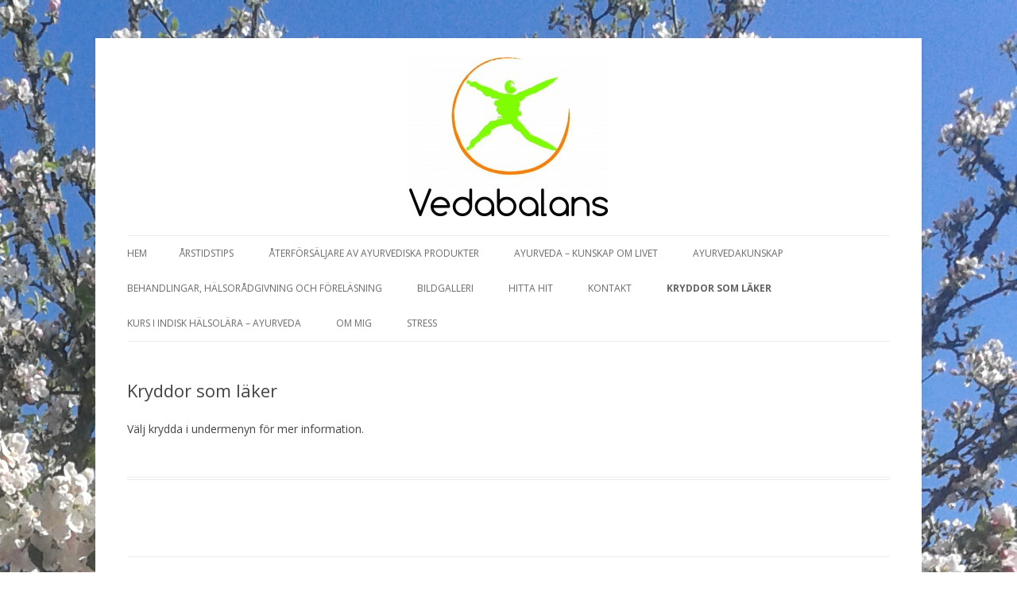

--- FILE ---
content_type: text/html; charset=UTF-8
request_url: https://www.vedabalans.se/manadens-krydda
body_size: 4982
content:
<!DOCTYPE html>
<!--[if IE 7]>
<html class="ie ie7" dir="ltr" lang="sv-SE" prefix="og: https://ogp.me/ns#">
<![endif]-->
<!--[if IE 8]>
<html class="ie ie8" dir="ltr" lang="sv-SE" prefix="og: https://ogp.me/ns#">
<![endif]-->
<!--[if !(IE 7) & !(IE 8)]><!-->
<html dir="ltr" lang="sv-SE" prefix="og: https://ogp.me/ns#">
<!--<![endif]-->
<head>
<meta charset="UTF-8" />
<meta name="viewport" content="width=device-width" />

<link rel="profile" href="http://gmpg.org/xfn/11" />
<link rel="pingback" href="https://www.vedabalans.se/xmlrpc.php" />
<!--[if lt IE 9]>
<script src="https://www.vedabalans.se/wp-content/themes/twentytwelve/js/html5.js" type="text/javascript"></script>
<![endif]-->

		<!-- All in One SEO 4.9.3 - aioseo.com -->
		<title>Månadens krydda | Vedabalans</title>
	<meta name="description" content="Månadens krydda" />
	<meta name="robots" content="max-image-preview:large" />
	<link rel="canonical" href="https://www.vedabalans.se/manadens-krydda" />
	<meta name="generator" content="All in One SEO (AIOSEO) 4.9.3" />
		<meta property="og:locale" content="sv_SE" />
		<meta property="og:site_name" content="Vedabalans -" />
		<meta property="og:type" content="article" />
		<meta property="og:title" content="Månadens krydda | Vedabalans" />
		<meta property="og:description" content="Månadens krydda" />
		<meta property="og:url" content="https://www.vedabalans.se/manadens-krydda" />
		<meta property="article:published_time" content="2015-02-02T15:15:51+00:00" />
		<meta property="article:modified_time" content="2016-06-17T11:26:00+00:00" />
		<meta name="twitter:card" content="summary" />
		<meta name="twitter:title" content="Månadens krydda | Vedabalans" />
		<meta name="twitter:description" content="Månadens krydda" />
		<script type="application/ld+json" class="aioseo-schema">
			{"@context":"https:\/\/schema.org","@graph":[{"@type":"BreadcrumbList","@id":"https:\/\/www.vedabalans.se\/manadens-krydda#breadcrumblist","itemListElement":[{"@type":"ListItem","@id":"https:\/\/www.vedabalans.se#listItem","position":1,"name":"Hem","item":"https:\/\/www.vedabalans.se","nextItem":{"@type":"ListItem","@id":"https:\/\/www.vedabalans.se\/manadens-krydda#listItem","name":"Kryddor som l\u00e4ker"}},{"@type":"ListItem","@id":"https:\/\/www.vedabalans.se\/manadens-krydda#listItem","position":2,"name":"Kryddor som l\u00e4ker","previousItem":{"@type":"ListItem","@id":"https:\/\/www.vedabalans.se#listItem","name":"Hem"}}]},{"@type":"Organization","@id":"https:\/\/www.vedabalans.se\/#organization","name":"Vedabalans","url":"https:\/\/www.vedabalans.se\/"},{"@type":"WebPage","@id":"https:\/\/www.vedabalans.se\/manadens-krydda#webpage","url":"https:\/\/www.vedabalans.se\/manadens-krydda","name":"M\u00e5nadens krydda | Vedabalans","description":"M\u00e5nadens krydda","inLanguage":"sv-SE","isPartOf":{"@id":"https:\/\/www.vedabalans.se\/#website"},"breadcrumb":{"@id":"https:\/\/www.vedabalans.se\/manadens-krydda#breadcrumblist"},"datePublished":"2015-02-02T16:15:51+01:00","dateModified":"2016-06-17T13:26:00+02:00"},{"@type":"WebSite","@id":"https:\/\/www.vedabalans.se\/#website","url":"https:\/\/www.vedabalans.se\/","name":"Vedabalans","inLanguage":"sv-SE","publisher":{"@id":"https:\/\/www.vedabalans.se\/#organization"}}]}
		</script>
		<!-- All in One SEO -->

<link rel='dns-prefetch' href='//fonts.googleapis.com' />
<link rel='dns-prefetch' href='//s.w.org' />
<link rel="alternate" type="application/rss+xml" title="Vedabalans &raquo; flöde" href="https://www.vedabalans.se/feed" />
<link rel="alternate" type="application/rss+xml" title="Vedabalans &raquo; kommentarsflöde" href="https://www.vedabalans.se/comments/feed" />
<link rel="alternate" type="application/rss+xml" title="Vedabalans &raquo; Kryddor som läker kommentarsflöde" href="https://www.vedabalans.se/manadens-krydda/feed" />
		<script type="text/javascript">
			window._wpemojiSettings = {"baseUrl":"https:\/\/s.w.org\/images\/core\/emoji\/13.0.1\/72x72\/","ext":".png","svgUrl":"https:\/\/s.w.org\/images\/core\/emoji\/13.0.1\/svg\/","svgExt":".svg","source":{"concatemoji":"https:\/\/www.vedabalans.se\/wp-includes\/js\/wp-emoji-release.min.js?ver=5.7.14"}};
			!function(e,a,t){var n,r,o,i=a.createElement("canvas"),p=i.getContext&&i.getContext("2d");function s(e,t){var a=String.fromCharCode;p.clearRect(0,0,i.width,i.height),p.fillText(a.apply(this,e),0,0);e=i.toDataURL();return p.clearRect(0,0,i.width,i.height),p.fillText(a.apply(this,t),0,0),e===i.toDataURL()}function c(e){var t=a.createElement("script");t.src=e,t.defer=t.type="text/javascript",a.getElementsByTagName("head")[0].appendChild(t)}for(o=Array("flag","emoji"),t.supports={everything:!0,everythingExceptFlag:!0},r=0;r<o.length;r++)t.supports[o[r]]=function(e){if(!p||!p.fillText)return!1;switch(p.textBaseline="top",p.font="600 32px Arial",e){case"flag":return s([127987,65039,8205,9895,65039],[127987,65039,8203,9895,65039])?!1:!s([55356,56826,55356,56819],[55356,56826,8203,55356,56819])&&!s([55356,57332,56128,56423,56128,56418,56128,56421,56128,56430,56128,56423,56128,56447],[55356,57332,8203,56128,56423,8203,56128,56418,8203,56128,56421,8203,56128,56430,8203,56128,56423,8203,56128,56447]);case"emoji":return!s([55357,56424,8205,55356,57212],[55357,56424,8203,55356,57212])}return!1}(o[r]),t.supports.everything=t.supports.everything&&t.supports[o[r]],"flag"!==o[r]&&(t.supports.everythingExceptFlag=t.supports.everythingExceptFlag&&t.supports[o[r]]);t.supports.everythingExceptFlag=t.supports.everythingExceptFlag&&!t.supports.flag,t.DOMReady=!1,t.readyCallback=function(){t.DOMReady=!0},t.supports.everything||(n=function(){t.readyCallback()},a.addEventListener?(a.addEventListener("DOMContentLoaded",n,!1),e.addEventListener("load",n,!1)):(e.attachEvent("onload",n),a.attachEvent("onreadystatechange",function(){"complete"===a.readyState&&t.readyCallback()})),(n=t.source||{}).concatemoji?c(n.concatemoji):n.wpemoji&&n.twemoji&&(c(n.twemoji),c(n.wpemoji)))}(window,document,window._wpemojiSettings);
		</script>
		<style type="text/css">
img.wp-smiley,
img.emoji {
	display: inline !important;
	border: none !important;
	box-shadow: none !important;
	height: 1em !important;
	width: 1em !important;
	margin: 0 .07em !important;
	vertical-align: -0.1em !important;
	background: none !important;
	padding: 0 !important;
}
</style>
	<link rel='stylesheet' id='wp-block-library-css'  href='https://www.vedabalans.se/wp-includes/css/dist/block-library/style.min.css?ver=5.7.14' type='text/css' media='all' />
<link rel='stylesheet' id='aioseo/css/src/vue/standalone/blocks/table-of-contents/global.scss-css'  href='https://www.vedabalans.se/wp-content/plugins/all-in-one-seo-pack/dist/Lite/assets/css/table-of-contents/global.e90f6d47.css?ver=4.9.3' type='text/css' media='all' />
<link rel='stylesheet' id='contact-form-7-css'  href='https://www.vedabalans.se/wp-content/plugins/contact-form-7/includes/css/styles.css?ver=5.5.6.1' type='text/css' media='all' />
<link rel='stylesheet' id='twentytwelve-fonts-css'  href='https://fonts.googleapis.com/css?family=Open+Sans:400italic,700italic,400,700&#038;subset=latin,latin-ext' type='text/css' media='all' />
<link rel='stylesheet' id='twentytwelve-style-css'  href='https://www.vedabalans.se/wp-content/themes/twentytwelve/style.css?ver=5.7.14' type='text/css' media='all' />
<!--[if lt IE 9]>
<link rel='stylesheet' id='twentytwelve-ie-css'  href='https://www.vedabalans.se/wp-content/themes/twentytwelve/css/ie.css?ver=20121010' type='text/css' media='all' />
<![endif]-->
<link rel='stylesheet' id='colorbox-css'  href='https://www.vedabalans.se/wp-content/plugins/lightbox-gallery/colorbox/example1/colorbox.css?ver=5.7.14' type='text/css' media='all' />
<script type='text/javascript' src='https://www.vedabalans.se/wp-includes/js/jquery/jquery.min.js?ver=3.5.1' id='jquery-core-js'></script>
<script type='text/javascript' src='https://www.vedabalans.se/wp-includes/js/jquery/jquery-migrate.min.js?ver=3.3.2' id='jquery-migrate-js'></script>
<link rel="https://api.w.org/" href="https://www.vedabalans.se/wp-json/" /><link rel="alternate" type="application/json" href="https://www.vedabalans.se/wp-json/wp/v2/pages/541" /><link rel="EditURI" type="application/rsd+xml" title="RSD" href="https://www.vedabalans.se/xmlrpc.php?rsd" />
<link rel="wlwmanifest" type="application/wlwmanifest+xml" href="https://www.vedabalans.se/wp-includes/wlwmanifest.xml" /> 
<meta name="generator" content="WordPress 5.7.14" />
<link rel='shortlink' href='https://www.vedabalans.se/?p=541' />
<link rel="alternate" type="application/json+oembed" href="https://www.vedabalans.se/wp-json/oembed/1.0/embed?url=https%3A%2F%2Fwww.vedabalans.se%2Fmanadens-krydda" />
<link rel="alternate" type="text/xml+oembed" href="https://www.vedabalans.se/wp-json/oembed/1.0/embed?url=https%3A%2F%2Fwww.vedabalans.se%2Fmanadens-krydda&#038;format=xml" />
	<style type="text/css" id="twentytwelve-header-css">
			.site-title,
		.site-description {
			position: absolute;
			clip: rect(1px 1px 1px 1px); /* IE7 */
			clip: rect(1px, 1px, 1px, 1px);
		}
		</style>
	<style type="text/css" id="custom-background-css">
body.custom-background { background-color: #ffffff; background-image: url("https://www.vedabalans.se/wp-content/uploads/2016/06/20160519_0830221.jpg"); background-position: left top; background-size: auto; background-repeat: repeat; background-attachment: scroll; }
</style>
	</head>

<body class="page-template-default page page-id-541 page-parent custom-background full-width custom-font-enabled">
<div id="page" class="hfeed site">
	<header id="masthead" class="site-header" role="banner">
		<hgroup>
			<h1 class="site-title"><a href="https://www.vedabalans.se/" title="Vedabalans" rel="home">Vedabalans</a></h1>
			<h2 class="site-description"></h2>
		</hgroup>

				<a href="https://www.vedabalans.se/"><img src="https://www.vedabalans.se/wp-content/uploads/2015/09/Vedabalans-logotyp-färg-text-under-e1443033033903.jpg" class="header-imageJF" width="250" height="200" alt="Vedabalans" /></a>
		
<nav id="site-navigation" class="main-navigation" role="navigation">
			<button class="menu-toggle">Meny</button>
			<a class="assistive-text" href="#content" title="Hoppa till innehåll">Hoppa till innehåll</a>
			<div class="nav-menu"><ul>
<li ><a href="https://www.vedabalans.se/">Hem</a></li><li class="page_item page-item-941"><a href="https://www.vedabalans.se/arstidstips">Årstidstips</a></li>
<li class="page_item page-item-840"><a href="https://www.vedabalans.se/aterforsaljare-av-ayurvediska-produkter">Återförsäljare av Ayurvediska produkter</a></li>
<li class="page_item page-item-14 page_item_has_children"><a href="https://www.vedabalans.se/ayurveda">Ayurveda – kunskap om livet</a>
<ul class='children'>
	<li class="page_item page-item-37"><a href="https://www.vedabalans.se/ayurveda/infor-behandling">Att tänka på inför en behandling</a></li>
	<li class="page_item page-item-35"><a href="https://www.vedabalans.se/ayurveda/halsoradgivning">Hur går en hälsorådgivning till?</a></li>
	<li class="page_item page-item-31"><a href="https://www.vedabalans.se/ayurveda/matens-betydelse">Matens betydelse för hälsan &#8211; vad, var, när och hur äter du</a></li>
	<li class="page_item page-item-26"><a href="https://www.vedabalans.se/ayurveda/personlighetstyperna">Personlighetstyperna</a></li>
	<li class="page_item page-item-21"><a href="https://www.vedabalans.se/ayurveda/varfor-ayurveda">Varför just ayurveda?</a></li>
	<li class="page_item page-item-24"><a href="https://www.vedabalans.se/ayurveda/vi-ar-olika-eller-hur">Vi är olika, eller hur?</a></li>
</ul>
</li>
<li class="page_item page-item-879"><a href="https://www.vedabalans.se/ayurveda-kunskap-och-ovrig-kunskap-som-kan-vara-av-intresse">Ayurvedakunskap</a></li>
<li class="page_item page-item-42"><a href="https://www.vedabalans.se/utbud">Behandlingar, hälsorådgivning och föreläsning</a></li>
<li class="page_item page-item-49"><a href="https://www.vedabalans.se/bildgalleri">Bildgalleri</a></li>
<li class="page_item page-item-45"><a href="https://www.vedabalans.se/hitta-hit">Hitta hit</a></li>
<li class="page_item page-item-47"><a href="https://www.vedabalans.se/kontakt">Kontakt</a></li>
<li class="page_item page-item-541 page_item_has_children current_page_item"><a href="https://www.vedabalans.se/manadens-krydda" aria-current="page">Kryddor som läker</a>
<ul class='children'>
	<li class="page_item page-item-646"><a href="https://www.vedabalans.se/manadens-krydda/september-anis">Anis</a></li>
	<li class="page_item page-item-637"><a href="https://www.vedabalans.se/manadens-krydda/juli-basilika">Basilika</a></li>
	<li class="page_item page-item-609"><a href="https://www.vedabalans.se/manadens-krydda/maj-bockhornsklover">Bockhornsklöver</a></li>
	<li class="page_item page-item-565"><a href="https://www.vedabalans.se/manadens-krydda/565-2">Fänkål</a></li>
	<li class="page_item page-item-442"><a href="https://www.vedabalans.se/manadens-krydda/manadens-krydda">Gurkmeja</a></li>
	<li class="page_item page-item-559"><a href="https://www.vedabalans.se/manadens-krydda/februari-ingefara">Ingefära</a></li>
	<li class="page_item page-item-654"><a href="https://www.vedabalans.se/manadens-krydda/november-kanel">Kanel</a></li>
	<li class="page_item page-item-573"><a href="https://www.vedabalans.se/manadens-krydda/april-koriander">Koriander</a></li>
	<li class="page_item page-item-632"><a href="https://www.vedabalans.se/manadens-krydda/juni-kummin">Kummin</a></li>
	<li class="page_item page-item-548"><a href="https://www.vedabalans.se/manadens-krydda/december-saffran">Saffran</a></li>
	<li class="page_item page-item-641"><a href="https://www.vedabalans.se/manadens-krydda/augusti-spiskummin">Spiskummin</a></li>
	<li class="page_item page-item-650"><a href="https://www.vedabalans.se/manadens-krydda/oktober-svartpeppar">Svartpeppar</a></li>
</ul>
</li>
<li class="page_item page-item-385"><a href="https://www.vedabalans.se/erbjudanden">Kurs i Indisk hälsolära &#8211; Ayurveda</a></li>
<li class="page_item page-item-9"><a href="https://www.vedabalans.se/om">Om mig</a></li>
<li class="page_item page-item-1246"><a href="https://www.vedabalans.se/stress">Stress</a></li>
</ul></div>
		</nav><!-- #site-navigation -->
	</header><!-- #masthead -->

	<div id="main" class="wrapper">
	<div id="primary" class="site-content">
		<div id="content" role="main">

							
	<article id="post-541" class="post-541 page type-page status-publish hentry">
		<header class="entry-header">
												<h1 class="entry-title">Kryddor som läker</h1>
		</header>

		<div class="entry-content">
			<p>Välj krydda i undermenyn för mer information.</p>
					</div><!-- .entry-content -->
		<footer class="entry-meta">
					</footer><!-- .entry-meta -->
	</article><!-- #post -->
				
<div id="comments" class="comments-area">

	
	
	
</div><!-- #comments .comments-area -->			
		</div><!-- #content -->
	</div><!-- #primary -->


		</div><!-- #main .wrapper -->
	<footer id="colophon" role="contentinfo">
		<div class="site-info">
						<a href="https://wordpress.org/" title="Semantisk plattform för personlig publicering">Drivs med WordPress</a>
		</div><!-- .site-info -->
	</footer><!-- #colophon -->
</div><!-- #page -->

<script type='text/javascript' src='https://www.vedabalans.se/wp-includes/js/dist/vendor/wp-polyfill.min.js?ver=7.4.4' id='wp-polyfill-js'></script>
<script type='text/javascript' id='wp-polyfill-js-after'>
( 'fetch' in window ) || document.write( '<script src="https://www.vedabalans.se/wp-includes/js/dist/vendor/wp-polyfill-fetch.min.js?ver=3.0.0"></scr' + 'ipt>' );( document.contains ) || document.write( '<script src="https://www.vedabalans.se/wp-includes/js/dist/vendor/wp-polyfill-node-contains.min.js?ver=3.42.0"></scr' + 'ipt>' );( window.DOMRect ) || document.write( '<script src="https://www.vedabalans.se/wp-includes/js/dist/vendor/wp-polyfill-dom-rect.min.js?ver=3.42.0"></scr' + 'ipt>' );( window.URL && window.URL.prototype && window.URLSearchParams ) || document.write( '<script src="https://www.vedabalans.se/wp-includes/js/dist/vendor/wp-polyfill-url.min.js?ver=3.6.4"></scr' + 'ipt>' );( window.FormData && window.FormData.prototype.keys ) || document.write( '<script src="https://www.vedabalans.se/wp-includes/js/dist/vendor/wp-polyfill-formdata.min.js?ver=3.0.12"></scr' + 'ipt>' );( Element.prototype.matches && Element.prototype.closest ) || document.write( '<script src="https://www.vedabalans.se/wp-includes/js/dist/vendor/wp-polyfill-element-closest.min.js?ver=2.0.2"></scr' + 'ipt>' );( 'objectFit' in document.documentElement.style ) || document.write( '<script src="https://www.vedabalans.se/wp-includes/js/dist/vendor/wp-polyfill-object-fit.min.js?ver=2.3.4"></scr' + 'ipt>' );
</script>
<script type='text/javascript' id='contact-form-7-js-extra'>
/* <![CDATA[ */
var wpcf7 = {"api":{"root":"https:\/\/www.vedabalans.se\/wp-json\/","namespace":"contact-form-7\/v1"}};
/* ]]> */
</script>
<script type='text/javascript' src='https://www.vedabalans.se/wp-content/plugins/contact-form-7/includes/js/index.js?ver=5.5.6.1' id='contact-form-7-js'></script>
<script type='text/javascript' src='https://www.vedabalans.se/wp-content/themes/twentytwelve/js/navigation.js?ver=20140711' id='twentytwelve-navigation-js'></script>
<script type='text/javascript' src='https://www.vedabalans.se/wp-includes/js/wp-embed.min.js?ver=5.7.14' id='wp-embed-js'></script>
</body>
</html>